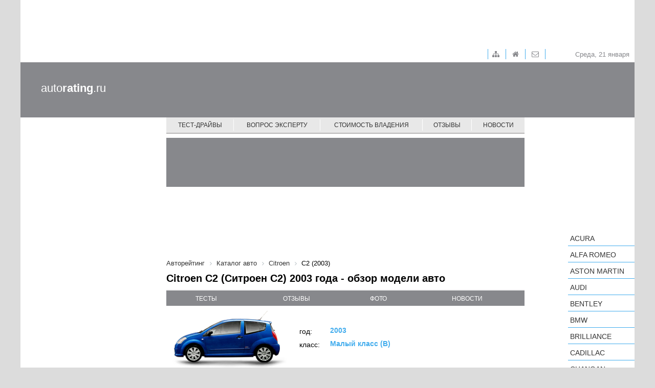

--- FILE ---
content_type: text/css
request_url: https://s2.autorating.ru/bitrix/cache/css/s1/main/page_00f0d7f232036955d5cabd670ff2e20f/page_00f0d7f232036955d5cabd670ff2e20f_v1.css?17388555672651
body_size: 735
content:


/* Start:/bitrix/templates/main/components/bitrix/catalog.section/car-detail/style.css?14806179562435*/
.car-model-menu
{
	list-style: none;
    margin: 0;
    padding: 0;
    background-color: #87888C;
    height: 30px;
    border-top: 2px solid #f1f1f2;
    position: relative;
    display: table;
    width: 100%;
}
.car-model-menu__item
{
    display: table-cell;
    text-align: center;
    vertical-align: middle;
}
.car-model-menu__link
{
	color: #FFFFFF;
    text-decoration: none;
    text-transform: uppercase;
    font-size: 12px;
}

.car-model-menu__item:hover
{
	background-color: #e8e8e8;
}

.car-model-menu__item:hover  .car-model-menu__link
{
	color:#333333;
}

/**/
.car-model-info{
	font-size:0px;
	padding-left: 260px;
	position:relative;
}
.car-model-item__img-cover{
	position: absolute;
	display: block; 
	width: 250px;
	height:150px;
	overflow:hidden;
	left:0;
	top:0;
	
}
.car-model-item__decr{
	display: block;
	width:100%;
	height:150px;
	font-size:14px;
	padding-top:40px;
	box-sizing:border-box;
}

.car-model-year{
	display: block;
	width:100%;
	padding-left:60px;
	box-sizing:border-box;
	position:relative;
	padding-bottom:10px;
}
.car-model-year__label{
	position: absolute;
	display: block; 
	width: 60px;
	height:20px;
	line-height:20px;
	overflow:hidden;
	left:0;
	top:0;
}
.car-model-year__value{
	width:100%;
	font-weight: bold;
	color:#41aced;
}

.car-model-class{
	display: block;
	width:100%;
	padding-left:60px;
	box-sizing:border-box;
	position:relative;
	padding-bottom:10px;
}

.car-model-class__label{
	position: absolute;
	display: block; 
	width: 60px;
	height:20px;
	line-height:20px;
	overflow:hidden;
	left:0;
	top:0;
}
.car-model-class__value{
	width:100%;
	font-weight: bold;
	color:#41aced;
}

.car-model-price{
	display: block;
	width:100%;
	padding-left:60px;
	box-sizing:border-box;
	position:relative;
}

.car-model-price__label{
	position: absolute;
	display: block; 
	width: 60px;
	height:20px;
	line-height:20px;
	overflow:hidden;
	left:0;
	top:0;
}
.car-model-price__value{
	width:100%;
	font-weight: bold;
	color:#41aced;
}

.car-model-descr 
{
	font-size:14px;
}

@media screen and (max-width: 870px){
	.car-model-info{
		padding-left: 0px;
		position:relative;
		margin: 0 auto;
		width:250px;
	}
	
	.car-model-item__img-cover{
		position:relative;
	}
	
	.car-model-item__decr {
		padding-top: 10px;
		height: 100px
	}
}
/* End */
/* /bitrix/templates/main/components/bitrix/catalog.section/car-detail/style.css?14806179562435 */


--- FILE ---
content_type: application/javascript
request_url: https://s2.autorating.ru/bitrix/cache/js/s1/main/page_3e1502e69305bc6fb6726de2e96e1cc5/page_3e1502e69305bc6fb6726de2e96e1cc5_v1.js?1738855567758
body_size: 353
content:

; /* Start:"a:4:{s:4:"full";s:91:"/bitrix/templates/main/components/bitrix/catalog.section/car-detail/script.js?1481689990382";s:6:"source";s:77:"/bitrix/templates/main/components/bitrix/catalog.section/car-detail/script.js";s:3:"min";s:0:"";s:3:"map";s:0:"";}"*/
$(document).ready(function(){
	
	$(".car-model-menu__link[href='#testdrive']").click(function(){
		var td = $("a[name='testdrive']");
		if (td.length == 0)
		{
			location.href = "/test-drive/";
		}
	})

	$(".car-model-menu__link[href='#news']").click(function(){
		var td = $("a[name='news']");
		if (td.length == 0)
		{
			location.href = "/news/";
		}
	})	
	
})
/* End */
;; /* /bitrix/templates/main/components/bitrix/catalog.section/car-detail/script.js?1481689990382*/
